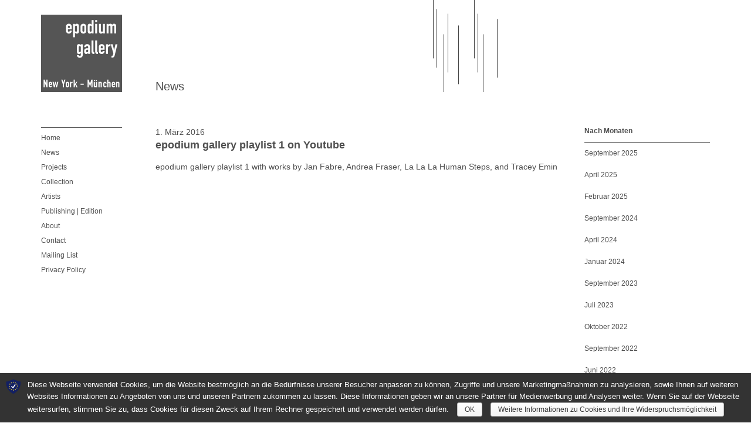

--- FILE ---
content_type: text/html; charset=UTF-8
request_url: https://epodiumgallery.com/epodium-gallery-playlist-1-on-youtube/
body_size: 4495
content:
<!DOCTYPE html>
<!--[if IE 8]> <html lang="de" class="ie8"> <![endif]-->
<!--[if !IE]><!--> <html lang="de"> <!--<![endif]-->
<head>
  	<meta charset="UTF-8">
	<title>epodium gallery playlist 1 on Youtube | Epodium Gallery</title>
	<meta name="description" content="Epodium Gallery Website">

	<!-- Mobile Specific Meta -->
	<meta name="viewport" content="width=device-width, initial-scale=1, maximum-scale=1">
	

	<link rel="stylesheet" href="https://epodiumgallery.com/wp-content/themes/epodium/style.css" />
	<!-- <link rel="stylesheet" href="https://epodiumgallery.com/wp-content/themes/epodium/css/additionalStyles.css" /> -->
	
	<!-- Pingbacks -->
	<link rel="pingback" href="https://epodiumgallery.com/xmlrpc.php" />

	<!--[if lt IE 9]>
		<script src="http://html5shim.googlecode.com/svn/trunk/html5.js"></script>
	<![endif]-->

	<!-- Favicon and Apple Icons -->
	<link rel="shortcut icon" href="https://epodiumgallery.com/wp-content/themes/epodium/favicon.ico">

	<script type="text/javascript" src="https://maps.googleapis.com/maps/api/js?&sensor=true"></script>
	
	<!-- Script required for extra functionality on the comment form -->
		
	<link rel='dns-prefetch' href='//s.w.org' />
<link rel="alternate" type="application/rss+xml" title="Epodium Gallery &raquo; Feed" href="https://epodiumgallery.com/feed/" />
<link rel="alternate" type="application/rss+xml" title="Epodium Gallery &raquo; Kommentar-Feed" href="https://epodiumgallery.com/comments/feed/" />
<link rel="alternate" type="application/rss+xml" title="Epodium Gallery &raquo; epodium gallery playlist 1 on Youtube Kommentar-Feed" href="https://epodiumgallery.com/epodium-gallery-playlist-1-on-youtube/feed/" />
		<script type="text/javascript">
			window._wpemojiSettings = {"baseUrl":"https:\/\/s.w.org\/images\/core\/emoji\/11\/72x72\/","ext":".png","svgUrl":"https:\/\/s.w.org\/images\/core\/emoji\/11\/svg\/","svgExt":".svg","source":{"concatemoji":"https:\/\/epodiumgallery.com\/wp-includes\/js\/wp-emoji-release.min.js?ver=4.9.26"}};
			!function(e,a,t){var n,r,o,i=a.createElement("canvas"),p=i.getContext&&i.getContext("2d");function s(e,t){var a=String.fromCharCode;p.clearRect(0,0,i.width,i.height),p.fillText(a.apply(this,e),0,0);e=i.toDataURL();return p.clearRect(0,0,i.width,i.height),p.fillText(a.apply(this,t),0,0),e===i.toDataURL()}function c(e){var t=a.createElement("script");t.src=e,t.defer=t.type="text/javascript",a.getElementsByTagName("head")[0].appendChild(t)}for(o=Array("flag","emoji"),t.supports={everything:!0,everythingExceptFlag:!0},r=0;r<o.length;r++)t.supports[o[r]]=function(e){if(!p||!p.fillText)return!1;switch(p.textBaseline="top",p.font="600 32px Arial",e){case"flag":return s([55356,56826,55356,56819],[55356,56826,8203,55356,56819])?!1:!s([55356,57332,56128,56423,56128,56418,56128,56421,56128,56430,56128,56423,56128,56447],[55356,57332,8203,56128,56423,8203,56128,56418,8203,56128,56421,8203,56128,56430,8203,56128,56423,8203,56128,56447]);case"emoji":return!s([55358,56760,9792,65039],[55358,56760,8203,9792,65039])}return!1}(o[r]),t.supports.everything=t.supports.everything&&t.supports[o[r]],"flag"!==o[r]&&(t.supports.everythingExceptFlag=t.supports.everythingExceptFlag&&t.supports[o[r]]);t.supports.everythingExceptFlag=t.supports.everythingExceptFlag&&!t.supports.flag,t.DOMReady=!1,t.readyCallback=function(){t.DOMReady=!0},t.supports.everything||(n=function(){t.readyCallback()},a.addEventListener?(a.addEventListener("DOMContentLoaded",n,!1),e.addEventListener("load",n,!1)):(e.attachEvent("onload",n),a.attachEvent("onreadystatechange",function(){"complete"===a.readyState&&t.readyCallback()})),(n=t.source||{}).concatemoji?c(n.concatemoji):n.wpemoji&&n.twemoji&&(c(n.twemoji),c(n.wpemoji)))}(window,document,window._wpemojiSettings);
		</script>
		<style type="text/css">
img.wp-smiley,
img.emoji {
	display: inline !important;
	border: none !important;
	box-shadow: none !important;
	height: 1em !important;
	width: 1em !important;
	margin: 0 .07em !important;
	vertical-align: -0.1em !important;
	background: none !important;
	padding: 0 !important;
}
</style>
<link rel='stylesheet' id='sp-dsgvo-css'  href='https://epodiumgallery.com/wp-content/plugins/shapepress-dsgvo/public/css/sp-dsgvo-public.css?ver=1.4.4' type='text/css' media='all' />
<script type='text/javascript' src='https://epodiumgallery.com/wp-includes/js/jquery/jquery.js?ver=1.12.4'></script>
<script type='text/javascript' src='https://epodiumgallery.com/wp-includes/js/jquery/jquery-migrate.min.js?ver=1.4.1'></script>
<script type='text/javascript'>
/* <![CDATA[ */
var cnArgs = {"ajaxurl":"https:\/\/epodiumgallery.com\/wp-admin\/admin-ajax.php","hideEffect":"none","onScroll":"","onScrollOffset":"100","cookieName":"sp_dsgvo_cn_accepted","cookieValue":"TRUE","cookieTime":"15811200","cookiePath":"\/","cookieDomain":"","redirection":"0","reloadOnConfirm":"0","trackerInitMoment":"after_confirm","gaTagNumber":"","cache":"","declineTargetUrl":"","commentsCb":"0"};
/* ]]> */
</script>
<script type='text/javascript' src='https://epodiumgallery.com/wp-content/plugins/shapepress-dsgvo/public/js/sp-dsgvo-public.js?ver=1.4.4'></script>
<link rel='https://api.w.org/' href='https://epodiumgallery.com/wp-json/' />
<link rel="EditURI" type="application/rsd+xml" title="RSD" href="https://epodiumgallery.com/xmlrpc.php?rsd" />
<link rel="wlwmanifest" type="application/wlwmanifest+xml" href="https://epodiumgallery.com/wp-includes/wlwmanifest.xml" /> 
<link rel='prev' title='Andreas Backoefer and Grimanesa Amorós' href='https://epodiumgallery.com/andreas-backoefer-and-grimanesa-amoros/' />
<link rel='next' title='Exhibition &#8222;OCUPANTE&#8220;: Beate Reifenscheid interviews artist Grimanesa Amorós' href='https://epodiumgallery.com/exhibition-ocupante-beate-reifenscheid-interviews-artist-grimanesa-amoros/' />
<meta name="generator" content="WordPress 4.9.26" />
<link rel="canonical" href="https://epodiumgallery.com/epodium-gallery-playlist-1-on-youtube/" />
<link rel='shortlink' href='https://epodiumgallery.com/?p=1330' />
<link rel="alternate" type="application/json+oembed" href="https://epodiumgallery.com/wp-json/oembed/1.0/embed?url=https%3A%2F%2Fepodiumgallery.com%2Fepodium-gallery-playlist-1-on-youtube%2F" />
<link rel="alternate" type="text/xml+oembed" href="https://epodiumgallery.com/wp-json/oembed/1.0/embed?url=https%3A%2F%2Fepodiumgallery.com%2Fepodium-gallery-playlist-1-on-youtube%2F&#038;format=xml" />
</head>
<body class="post-template-default single single-post postid-1330 single-format-standard">

<div class="container"><div class="row">

	<section id="left-section" class="col-lg-2 col-md-2">
		<div class="logo" id="logo">
			<a href="/">
				<img src="https://epodiumgallery.com/wp-content/themes/epodium/img/logo.png" width="138" height="132" />
			</a>

			

		</div>

		<nav class="main-navigation hidden-xs hidden-sm clearfix">
			<div class="menu-hauptmenue-container"><ul id="menu-hauptmenue" class="menu"><li id="menu-item-15" class="menu-item menu-item-type-post_type menu-item-object-page menu-item-home menu-item-15"><a href="https://epodiumgallery.com/">Home</a></li>
<li id="menu-item-39" class="menu-item menu-item-type-taxonomy menu-item-object-category current-post-ancestor current-menu-parent current-post-parent menu-item-39"><a href="https://epodiumgallery.com/category/news/">News</a></li>
<li id="menu-item-630" class="menu-item menu-item-type-post_type menu-item-object-page menu-item-630"><a href="https://epodiumgallery.com/projects/">Projects</a></li>
<li id="menu-item-40" class="menu-item menu-item-type-custom menu-item-object-custom menu-item-40"><a href="/items">Collection</a></li>
<li id="menu-item-41" class="menu-item menu-item-type-custom menu-item-object-custom menu-item-41"><a href="/artists">Artists</a></li>
<li id="menu-item-942" class="menu-item menu-item-type-post_type menu-item-object-page menu-item-942"><a href="https://epodiumgallery.com/edition/">Publishing | Edition</a></li>
<li id="menu-item-42" class="menu-item menu-item-type-post_type menu-item-object-page menu-item-42"><a href="https://epodiumgallery.com/about/">About</a></li>
<li id="menu-item-13" class="menu-item menu-item-type-post_type menu-item-object-page menu-item-13"><a href="https://epodiumgallery.com/contact/">Contact</a></li>
<li id="menu-item-980" class="menu-item menu-item-type-post_type menu-item-object-page menu-item-980"><a href="https://epodiumgallery.com/mailing-list/">Mailing List</a></li>
<li id="menu-item-2073" class="menu-item menu-item-type-post_type menu-item-object-page menu-item-2073"><a href="https://epodiumgallery.com/privacy-policy/">Privacy Policy</a></li>
</ul></div>		</nav>

		<div class="mobile-navigation-container hidden-md hidden-lg ">
			<div id="mobile-navigation-toggle">Menu</div>
			<nav class="mobile-navigation clearfix" id="mobile-navigation-box">
				<div class="menu-hauptmenue-container"><ul id="menu-hauptmenue-1" class="menu"><li class="menu-item menu-item-type-post_type menu-item-object-page menu-item-home menu-item-15"><a href="https://epodiumgallery.com/">Home</a></li>
<li class="menu-item menu-item-type-taxonomy menu-item-object-category current-post-ancestor current-menu-parent current-post-parent menu-item-39"><a href="https://epodiumgallery.com/category/news/">News</a></li>
<li class="menu-item menu-item-type-post_type menu-item-object-page menu-item-630"><a href="https://epodiumgallery.com/projects/">Projects</a></li>
<li class="menu-item menu-item-type-custom menu-item-object-custom menu-item-40"><a href="/items">Collection</a></li>
<li class="menu-item menu-item-type-custom menu-item-object-custom menu-item-41"><a href="/artists">Artists</a></li>
<li class="menu-item menu-item-type-post_type menu-item-object-page menu-item-942"><a href="https://epodiumgallery.com/edition/">Publishing | Edition</a></li>
<li class="menu-item menu-item-type-post_type menu-item-object-page menu-item-42"><a href="https://epodiumgallery.com/about/">About</a></li>
<li class="menu-item menu-item-type-post_type menu-item-object-page menu-item-13"><a href="https://epodiumgallery.com/contact/">Contact</a></li>
<li class="menu-item menu-item-type-post_type menu-item-object-page menu-item-980"><a href="https://epodiumgallery.com/mailing-list/">Mailing List</a></li>
<li class="menu-item menu-item-type-post_type menu-item-object-page menu-item-2073"><a href="https://epodiumgallery.com/privacy-policy/">Privacy Policy</a></li>
</ul></div>			</nav>
		</div>

	</section>

	<section id="middle-section" class="col-lg-10 col-md-10">
		<div class="row">
			<div class="left-content col-lg-9 col-md-9">			
	<div class="article-container">

		<header class="article-header">
					
			<div class="headline-container">
				<h1>News</h1>
			</div>
			
		</header>

		
			<article id="post-1330" class="clearfix post-1330 post type-post status-publish format-standard hentry category-news tag-andrea-fraser tag-epodium tag-jan-fabre">

				<header class="post-title">
					<span class="article-meta-extra">1. März 2016</span>
											<h2><a href="https://epodiumgallery.com/epodium-gallery-playlist-1-on-youtube/">epodium gallery playlist 1 on Youtube</a></h2>
									</header>
				

				
				<p><a href="https://www.youtube.com/playlist?list=PLa0eo4IU0PDFFKsPRNaS2I-yYuQs9RqHT" target="_blank">epodium gallery playlist 1</a> with works by Jan Fabre, Andrea Fraser, La La La Human Steps, and Tracey Emin</p>

				
			</article>
			
				
	</div> <!-- end article-container -->

</div>

<div id="right-section" class="col-lg-3 col-md-3">
	<aside class="main-sidebar">
	
	<div class="sidebar-widget"><div class="headline-container"><h2>Nach Monaten</h2></div>		<ul>
			<li><a href='https://epodiumgallery.com/2025/09/'>September 2025</a></li>
	<li><a href='https://epodiumgallery.com/2025/04/'>April 2025</a></li>
	<li><a href='https://epodiumgallery.com/2025/02/'>Februar 2025</a></li>
	<li><a href='https://epodiumgallery.com/2024/09/'>September 2024</a></li>
	<li><a href='https://epodiumgallery.com/2024/04/'>April 2024</a></li>
	<li><a href='https://epodiumgallery.com/2024/01/'>Januar 2024</a></li>
	<li><a href='https://epodiumgallery.com/2023/09/'>September 2023</a></li>
	<li><a href='https://epodiumgallery.com/2023/07/'>Juli 2023</a></li>
	<li><a href='https://epodiumgallery.com/2022/10/'>Oktober 2022</a></li>
	<li><a href='https://epodiumgallery.com/2022/09/'>September 2022</a></li>
	<li><a href='https://epodiumgallery.com/2022/06/'>Juni 2022</a></li>
	<li><a href='https://epodiumgallery.com/2022/04/'>April 2022</a></li>
	<li><a href='https://epodiumgallery.com/2022/02/'>Februar 2022</a></li>
	<li><a href='https://epodiumgallery.com/2021/12/'>Dezember 2021</a></li>
	<li><a href='https://epodiumgallery.com/2021/10/'>Oktober 2021</a></li>
	<li><a href='https://epodiumgallery.com/2021/09/'>September 2021</a></li>
	<li><a href='https://epodiumgallery.com/2021/07/'>Juli 2021</a></li>
	<li><a href='https://epodiumgallery.com/2021/05/'>Mai 2021</a></li>
	<li><a href='https://epodiumgallery.com/2021/03/'>März 2021</a></li>
	<li><a href='https://epodiumgallery.com/2021/02/'>Februar 2021</a></li>
	<li><a href='https://epodiumgallery.com/2021/01/'>Januar 2021</a></li>
	<li><a href='https://epodiumgallery.com/2020/12/'>Dezember 2020</a></li>
	<li><a href='https://epodiumgallery.com/2020/11/'>November 2020</a></li>
	<li><a href='https://epodiumgallery.com/2020/09/'>September 2020</a></li>
	<li><a href='https://epodiumgallery.com/2020/08/'>August 2020</a></li>
	<li><a href='https://epodiumgallery.com/2020/07/'>Juli 2020</a></li>
	<li><a href='https://epodiumgallery.com/2020/05/'>Mai 2020</a></li>
	<li><a href='https://epodiumgallery.com/2020/03/'>März 2020</a></li>
	<li><a href='https://epodiumgallery.com/2020/02/'>Februar 2020</a></li>
	<li><a href='https://epodiumgallery.com/2019/12/'>Dezember 2019</a></li>
	<li><a href='https://epodiumgallery.com/2019/11/'>November 2019</a></li>
	<li><a href='https://epodiumgallery.com/2019/09/'>September 2019</a></li>
	<li><a href='https://epodiumgallery.com/2019/08/'>August 2019</a></li>
	<li><a href='https://epodiumgallery.com/2019/07/'>Juli 2019</a></li>
	<li><a href='https://epodiumgallery.com/2019/06/'>Juni 2019</a></li>
	<li><a href='https://epodiumgallery.com/2019/05/'>Mai 2019</a></li>
	<li><a href='https://epodiumgallery.com/2019/04/'>April 2019</a></li>
	<li><a href='https://epodiumgallery.com/2019/03/'>März 2019</a></li>
	<li><a href='https://epodiumgallery.com/2019/02/'>Februar 2019</a></li>
	<li><a href='https://epodiumgallery.com/2019/01/'>Januar 2019</a></li>
	<li><a href='https://epodiumgallery.com/2018/12/'>Dezember 2018</a></li>
	<li><a href='https://epodiumgallery.com/2018/11/'>November 2018</a></li>
	<li><a href='https://epodiumgallery.com/2018/10/'>Oktober 2018</a></li>
	<li><a href='https://epodiumgallery.com/2018/09/'>September 2018</a></li>
	<li><a href='https://epodiumgallery.com/2018/08/'>August 2018</a></li>
	<li><a href='https://epodiumgallery.com/2018/07/'>Juli 2018</a></li>
	<li><a href='https://epodiumgallery.com/2018/06/'>Juni 2018</a></li>
	<li><a href='https://epodiumgallery.com/2018/05/'>Mai 2018</a></li>
	<li><a href='https://epodiumgallery.com/2018/04/'>April 2018</a></li>
	<li><a href='https://epodiumgallery.com/2018/03/'>März 2018</a></li>
	<li><a href='https://epodiumgallery.com/2018/02/'>Februar 2018</a></li>
	<li><a href='https://epodiumgallery.com/2018/01/'>Januar 2018</a></li>
	<li><a href='https://epodiumgallery.com/2017/12/'>Dezember 2017</a></li>
	<li><a href='https://epodiumgallery.com/2017/11/'>November 2017</a></li>
	<li><a href='https://epodiumgallery.com/2017/10/'>Oktober 2017</a></li>
	<li><a href='https://epodiumgallery.com/2017/09/'>September 2017</a></li>
	<li><a href='https://epodiumgallery.com/2017/08/'>August 2017</a></li>
	<li><a href='https://epodiumgallery.com/2017/07/'>Juli 2017</a></li>
	<li><a href='https://epodiumgallery.com/2017/06/'>Juni 2017</a></li>
	<li><a href='https://epodiumgallery.com/2017/05/'>Mai 2017</a></li>
	<li><a href='https://epodiumgallery.com/2017/04/'>April 2017</a></li>
	<li><a href='https://epodiumgallery.com/2017/03/'>März 2017</a></li>
	<li><a href='https://epodiumgallery.com/2017/02/'>Februar 2017</a></li>
	<li><a href='https://epodiumgallery.com/2017/01/'>Januar 2017</a></li>
	<li><a href='https://epodiumgallery.com/2016/12/'>Dezember 2016</a></li>
	<li><a href='https://epodiumgallery.com/2016/11/'>November 2016</a></li>
	<li><a href='https://epodiumgallery.com/2016/10/'>Oktober 2016</a></li>
	<li><a href='https://epodiumgallery.com/2016/09/'>September 2016</a></li>
	<li><a href='https://epodiumgallery.com/2016/08/'>August 2016</a></li>
	<li><a href='https://epodiumgallery.com/2016/06/'>Juni 2016</a></li>
	<li><a href='https://epodiumgallery.com/2016/05/'>Mai 2016</a></li>
	<li><a href='https://epodiumgallery.com/2016/04/'>April 2016</a></li>
	<li><a href='https://epodiumgallery.com/2016/03/'>März 2016</a></li>
	<li><a href='https://epodiumgallery.com/2016/02/'>Februar 2016</a></li>
	<li><a href='https://epodiumgallery.com/2016/01/'>Januar 2016</a></li>
	<li><a href='https://epodiumgallery.com/2015/12/'>Dezember 2015</a></li>
	<li><a href='https://epodiumgallery.com/2015/11/'>November 2015</a></li>
	<li><a href='https://epodiumgallery.com/2015/10/'>Oktober 2015</a></li>
	<li><a href='https://epodiumgallery.com/2015/09/'>September 2015</a></li>
	<li><a href='https://epodiumgallery.com/2015/08/'>August 2015</a></li>
	<li><a href='https://epodiumgallery.com/2015/06/'>Juni 2015</a></li>
	<li><a href='https://epodiumgallery.com/2015/05/'>Mai 2015</a></li>
	<li><a href='https://epodiumgallery.com/2015/04/'>April 2015</a></li>
	<li><a href='https://epodiumgallery.com/2015/03/'>März 2015</a></li>
	<li><a href='https://epodiumgallery.com/2015/02/'>Februar 2015</a></li>
	<li><a href='https://epodiumgallery.com/2015/01/'>Januar 2015</a></li>
	<li><a href='https://epodiumgallery.com/2014/12/'>Dezember 2014</a></li>
	<li><a href='https://epodiumgallery.com/2014/11/'>November 2014</a></li>
	<li><a href='https://epodiumgallery.com/2014/10/'>Oktober 2014</a></li>
	<li><a href='https://epodiumgallery.com/2014/09/'>September 2014</a></li>
	<li><a href='https://epodiumgallery.com/2014/08/'>August 2014</a></li>
	<li><a href='https://epodiumgallery.com/2014/07/'>Juli 2014</a></li>
	<li><a href='https://epodiumgallery.com/2014/06/'>Juni 2014</a></li>
	<li><a href='https://epodiumgallery.com/2014/05/'>Mai 2014</a></li>
	<li><a href='https://epodiumgallery.com/2014/04/'>April 2014</a></li>
	<li><a href='https://epodiumgallery.com/2014/03/'>März 2014</a></li>
	<li><a href='https://epodiumgallery.com/2014/02/'>Februar 2014</a></li>
	<li><a href='https://epodiumgallery.com/2014/01/'>Januar 2014</a></li>
	<li><a href='https://epodiumgallery.com/2013/12/'>Dezember 2013</a></li>
	<li><a href='https://epodiumgallery.com/2013/11/'>November 2013</a></li>
		</ul>
		</div> <!-- end sidebar-widget -->
</aside>
					</div><!-- end col ... -->
				</div><!-- end inner row -->

			<span class="copy">
				<span class="social-icons">
					
											<a class="facebook" href="https://www.facebook.com/epodiumgallery"><img src="https://epodiumgallery.com/wp-content/themes/epodium/img/facebook.png" width="32" height="32" /></a>
					
											<a class="twitter" href="https://twitter.com/epodiumgallery"><img src="https://epodiumgallery.com/wp-content/themes/epodium/img/twitter.png" width="32" height="32" /></a>
					
				</span>
				&copy; <a href="/wp-admin" target="_blank">epodium</a> 2026 | <a href="/impressum">Impressum</a></span>
			</section> <!-- end middle-section -->
			
		</div><!-- end row -->
	</div><!-- end container -->
	
	<script type='text/javascript' src='https://epodiumgallery.com/wp-includes/js/comment-reply.min.js?ver=4.9.26'></script>
<script type='text/javascript' src='https://epodiumgallery.com/wp-content/themes/epodium/js/gmaps.js?ver=4.9.26'></script>
<script type='text/javascript' src='https://epodiumgallery.com/wp-content/themes/epodium/js/swipe.js?ver=4.9.26'></script>
<script type='text/javascript' src='https://epodiumgallery.com/wp-content/themes/epodium/js/sti-slider.js?ver=4.9.26'></script>
<script type='text/javascript' src='https://epodiumgallery.com/wp-content/themes/epodium/js/list.min.js?ver=4.9.26'></script>
<script type='text/javascript' src='https://epodiumgallery.com/wp-content/themes/epodium/js/sti-slider-b.js?ver=4.9.26'></script>
<script type='text/javascript' src='https://epodiumgallery.com/wp-content/themes/epodium/js/scripts.js?ver=4.9.26'></script>
<script type='text/javascript' src='https://epodiumgallery.com/wp-includes/js/wp-embed.min.js?ver=4.9.26'></script>
        
         	
         
<div id="cookie-notice" role="banner"
            	class="cn-bottom "
            	style="background-color: #333333 !important; 
            	       color: #ffffff !important;
            	       height: auto !important;">
	<div class="cookie-notice-container">
            	
            	            		<span id="cn-notice-icon"><a
			href="https://wp-dsgvo.eu" target="_blank"><img id="cn-notice-icon"
				src="https://epodiumgallery.com/wp-content/plugins/shapepress-dsgvo/public/images/cookie-icon.png"
				alt="DSGVO Logo" style="display:block !important;" /></a></span>            	
            		
            	
            	<span id="cn-notice-text" class=""
            		style="font-size:13px !important;"
            	>Diese Webseite verwendet Cookies, um die Website bestm&ouml;glich an die Bed&uuml;rfnisse unserer Besucher anpassen zu k&ouml;nnen, Zugriffe und unsere Marketingma&szlig;nahmen zu analysieren, sowie Ihnen auf weiteren Websites Informationen zu Angeboten von uns und unseren Partnern zukommen zu lassen. Diese Informationen geben wir an unsere Partner f&uuml;r Medienwerbung und Analysen weiter. Wenn Sie auf der Webseite weitersurfen, stimmen Sie zu, dass Cookies f&uuml;r diesen Zweck auf Ihrem Rechner gespeichert und verwendet werden d&uuml;rfen. </span>
				
				<a href="#" id="cn-accept-cookie" data-cookie-set="accept"
					class="cn-set-cookie button wp-default "
					style="background-color: #F3F3F3 !important; 
            	       color: #333333 !important;"
					>OK</a>
            				      
	                  					  
		  				<a
        			href="https://epodiumgallery.com/privacy-policy/"
        			id="cn-more-info"
        			target=""
        			class="cn-more-info button wp-default "
        			style="background-color: #F3F3F3 !important; 
            	       color: #333333 !important;"
        			>Weitere Informationen zu Cookies und Ihre Widerspruchsmöglichkeit</a>
		              				      				       
            	 </div>
</div>



</body>
</html>

--- FILE ---
content_type: text/css
request_url: https://epodiumgallery.com/wp-content/themes/epodium/style.css
body_size: 194
content:
/**********************************************************************************

	Theme Name: Epodium Gallery
	Theme URI: 	
	Description: Individualisiert Wordpress für epodium Gallery
	Version: 1.0
	Author:	ST Design / ST Informatik
	Author URI: http://stinformatik.eu

**********************************************************************************/

@import url("css/bootstrap.min.css");
/* @import url("css/icons.css"); */
@import url("css/style.css");

--- FILE ---
content_type: text/css
request_url: https://epodiumgallery.com/wp-content/plugins/shapepress-dsgvo/public/css/sp-dsgvo-public.css?ver=1.4.4
body_size: 2764
content:
.sp-dsgvo-btn {
	background-color: #ea6153;
	border: none;
	color: white;
	padding: 15px 32px;
	text-align: center;
	text-decoration: none;
	display: inline-block;
	font-size: 16px;
	margin: 3px;
	float: left;
}

.sp-dsgvo-btn-red {
	background-color: red
}

.okcBeginAnimate {
	-webkit-animation: myfirst 2s;
	animation: myfirst 2s;
}

/* Chrome, Safari, Opera */
@
-webkit-keyframes myfirst {
	from {opacity: 0;
}

}
to {
	opacity: 1;
}

/* Standard syntax */
@
keyframes myfirst {
	from {opacity: 0;
}

to {
	opacity: 1;
}

}
.sp-dsgvo-framework .table-scroll {
	overflow-x: auto;
}

/*!
 * Milligram v1.3.0
 * https://milligram.github.io
 *
 * Copyright (c) 2017 CJ Patoilo
 * Licensed under the MIT license
 *
 * Shapepress eU: All selectors prefixed with .sp-dsgvo-framework
 */
.sp-dsgvo-framework .button, .sp-dsgvo-framework button,
	.sp-dsgvo-framework input[type=button], .sp-dsgvo-framework input[type=reset],
	.sp-dsgvo-framework input[type=submit] {
	cursor: pointer;
	display: inline-block;
	/* border-radius: .4rem; */
	color: #fff;
	/* font-size: 1.1rem;
	font-weight: 700;
	height: 3.8rem;
	letter-spacing: .1rem;
	line-height: 3.8rem;
	padding: 0 3rem; */
	text-align: center;
	text-decoration: none;
	text-transform: uppercase;
	white-space: nowrap
}

.sp-dsgvo-framework .button:focus, .sp-dsgvo-framework .button:hover,
	.sp-dsgvo-framework button:focus, .sp-dsgvo-framework button:hover,
	.sp-dsgvo-framework input[type=button]:focus, .sp-dsgvo-framework input[type=button]:hover,
	.sp-dsgvo-framework input[type=reset]:focus, .sp-dsgvo-framework input[type=reset]:hover,
	.sp-dsgvo-framework input[type=submit]:focus, .sp-dsgvo-framework input[type=submit]:hover
	{
	color: #fff;
	outline: 0
}

.sp-dsgvo-framework .button[disabled], .sp-dsgvo-framework button[disabled],
	.sp-dsgvo-framework input[type=button][disabled], .sp-dsgvo-framework input[type=reset][disabled],
	.sp-dsgvo-framework input[type=submit][disabled] {
	cursor: default;
	opacity: .5
}

.sp-dsgvo-framework code {
	background: #f4f5f6;
	border-radius: .4rem;
	font-size: 86%;
	margin: 0 .2rem;
	padding: .2rem .5rem;
	white-space: nowrap
}

.sp-dsgvo-framework pre {
	background: #f4f5f6;
	border-left: .3rem solid #9b4dca;
	overflow-y: hidden
}

.sp-dsgvo-framework pre>code {
	border-radius: 0;
	display: block;
	padding: 1rem 1.5rem;
	white-space: pre
}

.sp-dsgvo-framework hr {
	border: 0;
	border-top: .1rem solid #f4f5f6;
	margin: 1rem 0
}

.sp-dsgvo-framework input[type=email], .sp-dsgvo-framework input[type=number],
	.sp-dsgvo-framework input[type=password], .sp-dsgvo-framework input[type=search],
	.sp-dsgvo-framework input[type=tel], .sp-dsgvo-framework input[type=text],
	.sp-dsgvo-framework input[type=url], .sp-dsgvo-framework select,
	.sp-dsgvo-framework textarea {
	-webkit-appearance: none;
	-moz-appearance: none;
	appearance: none;
	/* background-color: transparent;
	border: .1rem solid #d1d1d1;
	border-radius: .4rem; */
	box-shadow: none;
	box-sizing: inherit;
	/* height: 3.8rem; */
	padding: .6rem 1rem;
	width: 100%
}

.sp-dsgvo-framework input[type=email]:focus, .sp-dsgvo-framework input[type=number]:focus,
	.sp-dsgvo-framework input[type=password]:focus, .sp-dsgvo-framework input[type=search]:focus,
	.sp-dsgvo-framework input[type=tel]:focus, .sp-dsgvo-framework input[type=text]:focus,
	.sp-dsgvo-framework input[type=url]:focus, .sp-dsgvo-framework select:focus,
	.sp-dsgvo-framework textarea:focus {
	/* border-color: #9b4dca; */
	outline: 0
}

.sp-dsgvo-framework select {
	background:
		url('data:image/svg+xml;utf8,<svg xmlns="http://www.w3.org/2000/svg" height="14" viewBox="0 0 29 14" width="29"><path fill="#d1d1d1" d="M9.37727 3.625l5.08154 6.93523L19.54036 3.625"/></svg>')
		center right no-repeat;
	/* padding-right: 3rem */
}

.sp-dsgvo-framework select:focus {
	background-image:
		url('data:image/svg+xml;utf8,<svg xmlns="http://www.w3.org/2000/svg" height="14" viewBox="0 0 29 14" width="29"><path fill="#9b4dca" d="M9.37727 3.625l5.08154 6.93523L19.54036 3.625"/></svg>')
}

.sp-dsgvo-framework textarea {
	min-height: 6.5rem
}

.sp-dsgvo-framework label, .sp-dsgvo-framework legend {
	display: block;
	/* 	font-size: 1.6rem;
	font-weight: 700; */
	margin-bottom: .5rem
}

.sp-dsgvo-framework fieldset {
	border-width: 0;
	padding: 0
}

.sp-dsgvo-framework input[type=checkbox], .sp-dsgvo-framework input[type=radio]
	{
	display: inline
}

.sp-dsgvo-framework .label-inline {
	display: inline-block;
	font-weight: 400;
	margin-left: .5rem
}

.sp-dsgvo-framework .container {
	margin: 0 auto;
	max-width: 112rem;
	padding: 0 2rem;
	position: relative;
	width: 100%
}

.sp-dsgvo-framework .container.container-no-padding {
	padding: 0
}

.sp-dsgvo-framework .row {
	display: flex;
	flex-direction: column;
	padding: 0;
	width: 100%
}

.sp-dsgvo-framework .row.row-no-padding {
	padding: 0
}

.sp-dsgvo-framework .row.row-no-padding>.column {
	padding: 0
}

.sp-dsgvo-framework .row.row-wrap {
	flex-wrap: wrap
}

.sp-dsgvo-framework .row.row-top {
	align-items: flex-start
}

.sp-dsgvo-framework .row.row-bottom {
	align-items: flex-end
}

.sp-dsgvo-framework .row.row-center {
	align-items: center
}

.sp-dsgvo-framework .row.row-stretch {
	align-items: stretch
}

.sp-dsgvo-framework .row.row-baseline {
	align-items: baseline
}

.sp-dsgvo-framework .row .column {
	display: block;
	flex: 1 1 auto;
	margin-left: 0;
	max-width: 100%;
	width: 100%
}

.sp-dsgvo-framework .row .column.strong {
	font-weight: 700
}


.sp-dsgvo-framework .row .column.column-offset-10 {
	margin-left: 10%
}

.sp-dsgvo-framework .row .column.column-offset-20 {
	margin-left: 20%
}

.sp-dsgvo-framework .row .column.column-offset-25 {
	margin-left: 25%
}

.sp-dsgvo-framework .row .column.column-offset-33, .sp-dsgvo-framework .row .column.column-offset-34
	{
	margin-left: 33.3333%
}

.sp-dsgvo-framework .row .column.column-offset-50 {
	margin-left: 50%
}

.sp-dsgvo-framework .row .column.column-offset-66, .sp-dsgvo-framework .row .column.column-offset-67
	{
	margin-left: 66.6666%
}

.sp-dsgvo-framework .row .column.column-offset-75 {
	margin-left: 75%
}

.sp-dsgvo-framework .row .column.column-offset-80 {
	margin-left: 80%
}

.sp-dsgvo-framework .row .column.column-offset-90 {
	margin-left: 90%
}

.sp-dsgvo-framework .row .column.column-10 {
	flex: 0 0 10%;
	max-width: 10%
}

.sp-dsgvo-framework .row .column.column-20 {
	flex: 0 0 20%;
	max-width: 20%
}

.sp-dsgvo-framework .row .column.column-25 {
	flex: 0 0 25%;
	max-width: 25%
}

.sp-dsgvo-framework .row .column.column-33, .sp-dsgvo-framework .row .column.column-34
	{
	flex: 0 0 33.3333%;
	max-width: 33.3333%
}

.sp-dsgvo-framework .row .column.column-40 {
	flex: 0 0 40%;
	max-width: 40%
}

.sp-dsgvo-framework .row .column.column-50 {
	flex: 0 0 50%;
	max-width: 50%
}

.sp-dsgvo-framework .row .column.column-60 {
	flex: 0 0 60%;
	max-width: 60%
}

.sp-dsgvo-framework .row .column.column-66, .sp-dsgvo-framework .row .column.column-67
	{
	flex: 0 0 66.6666%;
	max-width: 66.6666%
}

.sp-dsgvo-framework .row .column.column-75 {
	flex: 0 0 75%;
	max-width: 75%
}

.sp-dsgvo-framework .row .column.column-80 {
	flex: 0 0 80%;
	max-width: 80%
}

.sp-dsgvo-framework .row .column.column-90 {
	flex: 0 0 90%;
	max-width: 90%
}

.sp-dsgvo-framework .row .column .column-top {
	align-self: flex-start
}

.sp-dsgvo-framework .row .column .column-bottom {
	align-self: flex-end
}

.sp-dsgvo-framework .row .column .column-center {
	-ms-grid-row-align: center;
	align-self: center
}

@media ( min-width :40rem) {
	.sp-dsgvo-framework .row {
		flex-direction: row;
		margin-left: -1rem;
		width: calc(100% + 2rem)
	}
	.sp-dsgvo-framework .row .column {
		margin-bottom: inherit;
		padding: 0 1rem
	}
}

.sp-dsgvo-framework a {
	color: #9b4dca;
	text-decoration: none
}

.sp-dsgvo-framework a:focus, .sp-dsgvo-framework a:hover {
	color: #606c76
}

.sp-dsgvo-framework dl, .sp-dsgvo-framework ol, .sp-dsgvo-framework ul {
	list-style: none;
	margin-top: 0;
	padding-left: 0
}

.sp-dsgvo-framework dl dl, .sp-dsgvo-framework dl ol,
	.sp-dsgvo-framework dl ul, .sp-dsgvo-framework ol dl,
	.sp-dsgvo-framework ol ol, .sp-dsgvo-framework ol ul,
	.sp-dsgvo-framework ul dl, .sp-dsgvo-framework ul ol,
	.sp-dsgvo-framework ul ul {
	font-size: 90%;
	margin: 1.5rem 0 1.5rem 3rem
}

.sp-dsgvo-framework ol {
	list-style: decimal inside
}

.sp-dsgvo-framework ul {
	list-style: circle inside
}

.sp-dsgvo-framework .button, .sp-dsgvo-framework button,
	.sp-dsgvo-framework dd, .sp-dsgvo-framework dt, .sp-dsgvo-framework li
	{
	margin-bottom: 1rem
}

.sp-dsgvo-framework fieldset, .sp-dsgvo-framework input,
	.sp-dsgvo-framework select, .sp-dsgvo-framework textarea {
	/* margin-bottom: 1.5rem */
	
}

.sp-dsgvo-framework blockquote, .sp-dsgvo-framework dl,
	.sp-dsgvo-framework figure, .sp-dsgvo-framework form,
	.sp-dsgvo-framework ol, .sp-dsgvo-framework p, .sp-dsgvo-framework pre,
	.sp-dsgvo-framework table, .sp-dsgvo-framework ul {
	margin-bottom: 2.5rem
}

.sp-dsgvo-framework table {
	border-spacing: 0;
	width: 100%
}

.sp-dsgvo-framework td, .sp-dsgvo-framework th {
	border-bottom: .1rem solid #e1e1e1;
	padding: 1.2rem 1.5rem;
	text-align: left
}

.sp-dsgvo-framework td:first-child, .sp-dsgvo-framework th:first-child {
	padding-left: 0
}

.sp-dsgvo-framework td:last-child, .sp-dsgvo-framework th:last-child {
	padding-right: 0
}

.sp-dsgvo-framework b, .sp-dsgvo-framework strong {
	font-weight: 700
}

.sp-dsgvo-framework p {
	margin-top: 0
}

.sp-dsgvo-framework h1, .sp-dsgvo-framework h2, .sp-dsgvo-framework h3,
	.sp-dsgvo-framework h4, .sp-dsgvo-framework h5, .sp-dsgvo-framework h6
	{
	font-weight: 300;
	letter-spacing: -.1rem;
	margin-bottom: 2rem;
	margin-top: 0
}

.sp-dsgvo-framework h1 {
	font-size: 4.6rem;
	line-height: 1.2
}

.sp-dsgvo-framework h2 {
	font-size: 3.6rem;
	line-height: 1.25
}

.sp-dsgvo-framework h3 {
	font-size: 2.8rem;
	line-height: 1.3
}

.sp-dsgvo-framework h4 {
	font-size: 2.2rem;
	letter-spacing: -.08rem;
	line-height: 1.35
}

.sp-dsgvo-framework h5 {
	font-size: 1.8rem;
	letter-spacing: -.05rem;
	line-height: 1.5
}

.sp-dsgvo-framework h6 {
	font-size: 1.6rem;
	letter-spacing: 0;
	line-height: 1.4
}

.sp-dsgvo-framework img {
	max-width: 100%
}

.sp-dsgvo-framework .clearfix:after {
	clear: both;
	content: ' ';
	display: table
}

.sp-dsgvo-framework .float-left {
	float: left
}

.sp-dsgvo-framework .float-right {
	float: right
}

#cookie-notice-blocker
{
	position: fixed; 
    display: block; 
    width: 100%; 
    height: 100%;
    top: 0; 
    left: 0;
    right: 0;
    bottom: 0;
    background-color: rgba(0,0,0,0.5); 
    	z-index: 9999;
}

#cookie-notice {
	display: none;
	position: fixed;
	min-width: 100%;
	height: auto;
	z-index: 100000;
	font-size: 13px;
	line-height: 20px;
	left: 0;
	text-align: center;
	background-color: #333333;
	color: #ffffff;
}

.cookie-notice-container {
	padding: 10px;
	text-align: center;
}

.cookie-notice-container #cn-notice-icon {
	float: left;
	width: 25px;
}

.cn-top {
	top: 0;
}

.cn-bottom {
	bottom: 0;
}

#cookie-notice .button {
	margin-left: 10px;
}

#cookie-notice .button.wp-default {
	font-family: sans-serif;
	line-height: 18px;
	padding: 2px 12px !important;
	background: linear-gradient(to bottom, #FEFEFE, #F4F4F4) repeat scroll 0
		0 #F3F3F3 !important;
	border-color: #BBB !important;
	color: #333 !important;
	text-shadow: 0 1px 0 #FFF;
	-moz-box-sizing: border-box;
	border-radius: 3px 3px 3px 3px !important;
	border-style: solid !important;
	border-width: 1px !important;
	cursor: pointer;
	display: inline-block;
	font-size: 12px !important;
	font-style: normal !important;
	text-decoration: none !important;
	white-space: nowrap !important;
	outline: none !important;
	width: initial;
	height: initial;
}

#cookie-notice .button.wp-default:hover, #cookie-notice .button.wp-default:focus
	{
	background: linear-gradient(to bottom, #FFFFFF, #F3F3F3) repeat scroll 0
		0 #F3F3F3 !important;
	border-color: #999999 !important;
	color: #222222 !important;
}

/* TODO this css file will be added on a lot of pages so selectors should very direct */
input[name="gdpr-cb"] {
	background-color: red;
	display: inline-block !important;
}

label[for="gdpr-cb"] {
	display: inline;
	position: relative;
	left: 0px;
}

p.notice {
	margin-bottom: 0;
	color: #f0ad4e;
}

.gdpr-cb-info-text {
	/* display:none; */
	color: red;
}
/*
this is class for small info box when checkbox in new comment is not checked
 */
.gdpr-warning {
	background-color: orange;
}
/*
this is class for submit button in new comment form when checkbox is not checked
 */
.gdpr-disabled {
	background-color: #c1c1c1 !important;
}

--- FILE ---
content_type: text/css
request_url: https://epodiumgallery.com/wp-content/themes/epodium/css/style.css
body_size: 1946
content:
/*---------------------------------------------------
    LESS Elements 0.9
  ---------------------------------------------------
    A set of useful LESS mixins
    More info at: http://lesselements.com
  ---------------------------------------------------*/
/**********************
** Variabls
**********************/
/**********************
** Mixins
**********************/
/**********************
** General
**********************/
* {
  -ms-box-sizing: border-box;
  -moz-box-sizing: border-box;
  -webkit-box-sizing: border-box;
  box-sizing: border-box;
}
body {
  font-size: 14px;
  color: #4f4f4f;
  font-weight: 200;
}
a {
  color: #4f4f4f;
}
a:hover {
  text-decoration: none;
  color: #000000;
}
input {
  -webkit-appearance: none;
  border: none;
  background: transparent;
  border-radius: 0;
  width: 100%;
  padding-left: 20px;
  border-bottom: 1px solid black;
  border-top: 1px solid black;
  line-height: 20px;
  font-size: 11px;
  font-style: italic;
}
input:focus,
input:active,
input:hover {
  outline: none;
  background-color: #dcdcdc;
}
.social-icons {
  float: right;
}
/**********************
** Werk
**********************/
img {
  max-width: 100%;
  height: auto;
}
img.alignright {
  float: right;
  margin: 0 0 1em 1em;
}
img.alignleft {
  float: left;
  margin: 0 1em 1em 0;
}
img.aligncenter {
  display: block;
  margin-left: auto;
  margin-right: auto;
}
a img.alignright {
  float: right;
  margin: 0 0 1em 1em;
}
a img.alignleft {
  float: left;
  margin: 0 1em 1em 0;
}
a img.aligncenter {
  display: block;
  margin-left: auto;
  margin-right: auto;
}
/**********************
** Form Elements
**********************/
/**********************
** Structure
**********************/
#logo {
  padding-top: 25px;
}
/**********************
** Header
**********************/
.article-header {
  background-image: url('../img/texture.gif');
  background-repeat: no-repeat;
  background-position: 80% 30%;
  position: relative;
  height: 157px;
  margin-bottom: 58px;
}
.article-header .headline-container {
  position: absolute;
  bottom: 0px;
  left: 0px;
  min-height: 20px;
}
.article-header .headline-container h1 {
  font-weight: 200;
  margin: 0;
  line-height: 20px;
  font-size: 20px;
}
.article-header .headline-container .second {
  display: none;
}
.article-header .headline-container:hover .first {
  display: none;
}
.article-header .headline-container:hover .second {
  display: block;
}
/**********************
** Navigation
**********************/
.main-navigation {
  margin-top: 60px;
  border-top: solid 1px #4f4f4f;
  border-color: #4f4f4f;
  padding-top: 5px;
  width: 138px;
}
.main-navigation ul,
.main-navigation li {
  padding: 0;
  margin: 0;
  list-style-type: none;
}
.main-navigation li {
  height: 25px;
}
.main-navigation a {
  color: #4f4f4f;
  line-height: 25px;
  display: block;
  font-weight: bold;
  font-size: 12px;
  font-weight: 200;
}
.main-navigation a:hover {
  text-decoration: none;
  color: #000000;
}
.mobile-navigation-container {
  position: relative;
}
.mobile-navigation-container #mobile-navigation-toggle {
  position: absolute;
  right: 0px;
  top: -30px;
  height: 30px;
  line-height: 30px;
  padding: 0 10px;
  background-color: #e6e6e6;
  cursor: pointer;
}
.mobile-navigation-container #mobile-navigation-toggle.active {
  background-color: #4f4f4f;
  color: white;
}
.mobile-navigation {
  display: none;
  position: absolute;
  top: 100%;
  left: 0;
  width: 100%;
  z-index: 1000;
}
.mobile-navigation.active {
  display: block;
}
.mobile-navigation ul {
  padding: 0;
  margin: 0;
  list-style-type: none;
  background-color: #4f4f4f;
}
.mobile-navigation ul a {
  display: block;
  color: white;
  padding: 10px;
}
.mobile-navigation ul li.current-menu-item {
  background-color: #363636;
}
/**********************
** Werk
**********************/
#werk {
  padding: 15px 30px;
  color: white;
  background-color: #555555;
}
#werk h1 {
  text-align: right;
  text-transform: uppercase;
  margin-top: 0px;
  font-weight: 200;
  font-size: 24px;
}
#werk a {
  color: white;
  text-decoration: underline;
}
#werk a.inquire {
  float: right;
}
#werk iframe {
  max-width: 100%;
}
.items-list {
  padding: 0;
  list-style-type: none;
}
.items-list li {
  overflow: hidden;
  position: relative;
  margin-bottom: 20px;
}
.items-list li .thumb {
  float: left;
  display: block;
}
.items-list li .thumb img {
  max-width: 100%;
  width: 120px;
  height: 120px;
}
.items-list li .details {
  position: absolute;
  bottom: 0px;
  left: 130px;
}
.sort {
  cursor: pointer;
}
.sort.asc,
.sort.desc {
  font-weight: bold;
}
/**********************
** Quotes Testimonials
**********************/
/**********************
** More
**********************/
#morebox {
  background-color: black;
  position: absolute;
  top: 0px;
  left: 100%;
  padding: 0 15px;
  color: white;
  width: 300px;
  max-width: 100%;
  font-size: 11px;
  z-index: 100;
  display: none;
}
#morebox.active {
  display: block;
}
#morelink {
  position: absolute;
  right: 0px;
  bottom: 0px;
  text-decoration: underline;
  cursor: pointer;
  font-size: 11px;
}
/**********************
** Posts
**********************/
.post {
  padding-bottom: 20px;
  margin-bottom: 20px;
  border-bottom: 1px solid #4f4f4f;
}
.post:last-child {
  border-bottom: none;
}
.copy {
  border-top: 1px solid #4f4f4f;
  margin-top: 115px;
  padding-top: 10px;
  margin-bottom: 20px;
}
.post-title h2 {
  margin-top: 0px;
  margin-bottom: 2px;
  font-size: 18px;
}
.article-preview-image img {
  width: 100%;
  height: auto;
}
/**********************
** Artist
**********************/
.artist-image img {
  width: 100%;
  height: auto;
}
.artist-image {
  margin-bottom: 30px;
}
.artist-image .inner-artist-image {
  position: relative;
}
.artist-image .more-link {
  position: absolute;
  bottom: 15px;
  right: 15px;
  text-decoration: underline;
}
.artist-image .overlay {
  display: none;
  cursor: pointer;
  position: absolute;
  left: 0px;
  top: 0px;
  background-color: rgba(0, 0, 0, 0.7);
  color: white;
  padding: 15px;
  height: 100%;
  width: 100%;
}
.artist-image .overlay h4 {
  margin-top: 0;
}
.artist-image:hover .overlay {
  display: block;
}
.toggled-overlay {
  width: 400px;
  position: absolute;
  left: -20px;
  top: -20px;
  color: white;
  background-color: rgba(100, 100, 100, 0.9);
  padding: 15px;
  z-index: 100;
  display: none;
}
.toggled-overlay.active {
  display: block;
}
/**********************
** Items
**********************/
.items-row .artist-image {
  font-size: 12px;
}
.items-row .artist-image h4 {
  margin-bottom: 2px;
}
/**********************
** Sidebar
**********************/
.main-sidebar {
  margin-top: 215px;
}
.sidebar-widget {
  font-size: 12px;
}
.sidebar-widget h2 {
  font-size: 12px;
  font-weight: bold;
  border-bottom: 1px solid #4f4f4f;
  padding-bottom: 10px;
  margin-bottom: 0;
}
.sidebar-widget ul,
.sidebar-widget li {
  padding: 0px;
  margin: 0px;
  list-style-type: none;
}
.sidebar-widget li {
  padding: 10px 0px;
}
/***************************
News Slider
***************************/
body.tax-items_sorts,
body.single-items,
body.page-template-page-home-php {
  background-color: black;
  color: white;
}
body.tax-items_sorts a,
body.single-items a,
body.page-template-page-home-php a {
  color: #c8c8c8;
}
body.tax-items_sorts a:hover,
body.single-items a:hover,
body.page-template-page-home-php a:hover {
  color: white;
}
body.tax-items_sorts .article-header,
body.single-items .article-header,
body.page-template-page-home-php .article-header {
  background-image: url('../img/texture_inverse.gif');
  background-position: 20% 10px;
}
body.tax-items_sorts .article-header .headline-container,
body.single-items .article-header .headline-container,
body.page-template-page-home-php .article-header .headline-container {
  left: auto;
  right: 50px;
  height: 100px;
  min-width: 200px;
  font-size: 14px;
  font-weight: 200;
}
body.tax-items_sorts .article-header .headline-container .big,
body.single-items .article-header .headline-container .big,
body.page-template-page-home-php .article-header .headline-container .big {
  font-size: 1.4em;
}
body.tax-items_sorts .article-header .headline-container small,
body.single-items .article-header .headline-container small,
body.page-template-page-home-php .article-header .headline-container small {
  font-size: 13px;
}
body.tax-items_sorts .article-header .headline-container .first,
body.single-items .article-header .headline-container .first,
body.page-template-page-home-php .article-header .headline-container .first,
body.tax-items_sorts .article-header .headline-container .second,
body.single-items .article-header .headline-container .second,
body.page-template-page-home-php .article-header .headline-container .second {
  position: absolute;
  bottom: 0;
  left: 0;
}
body.tax-items_sorts .mobile-navigation-container #mobile-navigation-toggle,
body.single-items .mobile-navigation-container #mobile-navigation-toggle,
body.page-template-page-home-php .mobile-navigation-container #mobile-navigation-toggle {
  color: #4f4f4f;
}
body.tax-items_sorts .mobile-navigation-container #mobile-navigation-toggle.active,
body.single-items .mobile-navigation-container #mobile-navigation-toggle.active,
body.page-template-page-home-php .mobile-navigation-container #mobile-navigation-toggle.active {
  color: white;
}
.inquire-box {
  margin: 50px;
  font-size: 13px;
}
/**********************
** Footer
**********************/
.copy {
  display: block;
  margin-top: 10px;
  font-size: 11px;
}
@media (max-width: 992px) {
  #morebox,
  #morelink {
    left: auto;
    right: 0px;
    display: none;
  }
  .article-header,
  body.tax-items_sorts .article-header,
  body.single-items .article-header,
  body.page-template-page-home-php .article-header {
    background-image: none;
    height: 50px;
    margin-bottom: 10px;
  }
  #logo img {
    width: 80px;
    height: auto;
  }
  body.tax-items_sorts .article-header .headline-container,
  body.single-items .article-header .headline-container,
  body.page-template-page-home-php .article-header .headline-container {
    top: -100px;
    left: 95px;
    font-size: 11px;
  }
  body.tax-items_sorts .article-header .headline-container small,
  body.single-items .article-header .headline-container small,
  body.page-template-page-home-php .article-header .headline-container small {
    font-size: 9px;
  }
}
@media (max-width: 767px) {
  .items-list li .thumb img {
    width: 80px;
    height: 80px;
  }
  .items-list li .details {
    left: 90px;
  }
}


--- FILE ---
content_type: application/javascript
request_url: https://epodiumgallery.com/wp-content/themes/epodium/js/sti-slider.js?ver=4.9.26
body_size: 445
content:
var sti_slider = {

	// Initialization
	initalize : function(container_id, slider_id, pageclass) {
		this.currentPage = 1;
		this.container = jQuery('.' + container_id);
		this.slider = jQuery('#' + slider_id);
		this.pageclass = pageclass;
		this.pages = jQuery('.' + pageclass);
		this.pageCount = this.pages.length;

		// Breiten setzen
		this.pageWidth = this.container.width();
		this.sliderWidth = this.container.width() * this.pageCount;

		this.pages.width(this.container.width());
		this.slider.width(this.sliderWidth);

		jQuery(window).on('resize', function() {
			sti_slider.rescale();
		});
	},
	// Functionality
	slide : function(direction) {
		if(direction == 'next') {
			if(this.currentPage < this.pageCount) {
				this.currentPage++;
			} else {
				this.currentPage = 1;
			}
		} else if(direction == 'prev') {
			if(this.currentPage > 1) {
				this.currentPage--;
			} else {
				this.currentPage = this.pageCount;
			}
		}
		this.transition();
	},
	transition : function() {
		var position = (this.currentPage - 1) * this.pageWidth;
		this.slider.css('-webkit-transform', 'translate3d(-' + position + 'px,0,0)');
		this.slider.css('-moz-transform', 'translate(-' + position + 'px,0)');
		this.slider.css('-o-transform', 'translate(-' + position + 'px,0)');
		this.slider.css('-ms-transform', 'translate(-' + position + 'px,0)');
		this.slider.css('transform', 'translate(-' + position + 'px,0)');
	},
	rescale : function() {
		this.pageWidth = this.container.width();
		this.sliderWidth = this.container.width() * this.pageCount;
		this.pages.width(this.pageWidth);
		this.slider.width(this.sliderWidth);
		this.transition();		
	}
}

--- FILE ---
content_type: application/javascript
request_url: https://epodiumgallery.com/wp-content/themes/epodium/js/scripts.js?ver=4.9.26
body_size: 373
content:
jQuery(function($){

  /********************************
  ** mobile Navigation
  ********************************/


  /********************************
  ** Overlays
  ********************************/

  $('.artists-row .artist-image').on('click', function() {

    var self = $(this),
        overlay = self.find('.toggled-overlay');

    if(overlay.hasClass("active")) {
      overlay.removeClass("active");
    } else {
      $('.toggled-overlay').removeClass("active");
      overlay.addClass("active");
    }
    
  });


  $('#morelink').on('click', function() {
    var self = $(this),
        overlay = $('#morebox');

    if(overlay.hasClass("active")) {
      overlay.removeClass("active");
    } else {
      overlay.addClass("active");
    }
    
  });

  $('#mobile-navigation-toggle').on('click', function() {
    var self = $(this),
        menu = $('#mobile-navigation-box');

    if(self.hasClass("active")) {
      self.removeClass("active");
      menu.removeClass("active");
    } else {
      self.addClass("active");
      menu.addClass("active");
    }
  });

  /********************************
  ** Slider
  ********************************/

  /********************************
  ** Quotes
  ********************************/

  var options = {
      valueNames: [ 'artist', 'genre', 'price' , 'name' ]
  };

  var hackerList = new List('middle-section', options);

  hackerList.sort('name', { asc: true });
});

--- FILE ---
content_type: application/javascript
request_url: https://epodiumgallery.com/wp-content/themes/epodium/js/sti-slider-b.js?ver=4.9.26
body_size: 447
content:
var sti_slider_b = {

	// Initialization
	initalize : function(container_id, slider_id, pageclass) {
		this.currentPage = 1;
		this.container = jQuery('.' + container_id);
		this.slider = jQuery('#' + slider_id);
		this.pageclass = pageclass;
		this.pages = jQuery('.' + pageclass);
		this.pageCount = this.pages.length;

		// Breiten setzen
		this.pageWidth = this.container.width();
		this.sliderWidth = this.container.width() * this.pageCount;

		this.pages.width(this.container.width());
		this.slider.width(this.sliderWidth);

		jQuery(window).on('resize', function() {
			sti_slider.rescale();
		});
	},
	// Functionality
	slide : function(direction) {
		if(direction == 'next') {
			if(this.currentPage < this.pageCount) {
				this.currentPage++;
			} else {
				this.currentPage = 1;
			}
		} else if(direction == 'prev') {
			if(this.currentPage > 1) {
				this.currentPage--;
			} else {
				this.currentPage = this.pageCount;
			}
		}
		this.transition();
	},
	transition : function() {
		var position = (this.currentPage - 1) * this.pageWidth;
		this.slider.css('-webkit-transform', 'translate3d(-' + position + 'px,0,0)');
		this.slider.css('-moz-transform', 'translate(-' + position + 'px,0)');
		this.slider.css('-o-transform', 'translate(-' + position + 'px,0)');
		this.slider.css('-ms-transform', 'translate(-' + position + 'px,0)');
		this.slider.css('transform', 'translate(-' + position + 'px,0)');
	},
	rescale : function() {
		this.pageWidth = this.container.width();
		this.sliderWidth = this.container.width() * this.pageCount;
		this.pages.width(this.pageWidth);
		this.slider.width(this.sliderWidth);
		this.transition();		
	}
}

--- FILE ---
content_type: application/javascript
request_url: https://epodiumgallery.com/wp-content/plugins/shapepress-dsgvo/public/js/sp-dsgvo-public.js?ver=1.4.4
body_size: 1587
content:
function getCookieValue(a) {
    var b = document.cookie.match('(^|;)\\s*' + a + '\\s*=\\s*([^;]+)');
    return b ? b.pop() : '';
}

( function ( $ ) {

	// set Cookie Notice
	$.fn.setCookieNotice = function ( cookie_value ) {
		if ( cnArgs.onScroll === 'yes' ) {
			$( window ).off( 'scroll', cnHandleScroll );
		}

		var cnTime = new Date(),
			cnLater = new Date(),
			cnDomNode = $( '#cookie-notice' ),
			cnSelf = this;

		// set expiry time in seconds
		cnLater.setTime( parseInt( cnTime.getTime() ) + parseInt( cnArgs.cookieTime ) * 1000 );

		// set cookie
		cookie_value = cookie_value === 'accept' ? true : false;
		document.cookie = cnArgs.cookieName + '=' + cookie_value + ';expires=' + cnLater.toGMTString() + ';' + ( cnArgs.cookieDomain !== undefined && cnArgs.cookieDomain !== '' ? 'domain=' + cnArgs.cookieDomain + ';' : '' ) + ( cnArgs.cookiePath !== undefined && cnArgs.cookiePath !== '' ? 'path=' + cnArgs.cookiePath + ';' : '' );

		// trigger custom event
		$.event.trigger( {
			type: 'setCookieNotice',
			value: cookie_value,
			time: cnTime,
			expires: cnLater
		} );

		// hide message container
		if ( cnArgs.hideEffect === 'fade' ) {
			cnDomNode.fadeOut( 300, function () {
				cnSelf.removeCookieNotice();
			} );
		} else if ( cnArgs.hideEffect === 'slide' ) {
			cnDomNode.slideUp( 300, function () {
				cnSelf.removeCookieNotice();
			} );
		} else {
			cnSelf.removeCookieNotice();
		}

		if (cookie_value)
		{
			window['ga-disable-'+cnArgs.gaTagNumber] = false;
		} else
		{
			window['ga-disable-'+cnArgs.gaTagNumber] = true;
		}
		
		if ( cookie_value && cnArgs.redirection === '1' ) {
			var url = window.location.protocol + '//',
				hostname = window.location.host + '/' + window.location.pathname;

			if ( cnArgs.cache === '1' ) {
				url = url + hostname.replace( '//', '/' ) + ( window.location.search === '' ? '?' : window.location.search + '&' ) + 'cn-reloaded=1' + window.location.hash;

				window.location.href = url;
			} else {
				url = url + hostname.replace( '//', '/' ) + window.location.search + window.location.hash;

				window.location.reload( true );
			}

			return;
		}else if(cookie_value == false && cnArgs.declineTargetUrl !== '') {
			window.location = cnArgs.declineTargetUrl;
		}
	};

	// remove Cookie Notice
	$.fn.removeCookieNotice = function ( cookie_value ) {
		$( '#cookie-notice' ).remove();
		$( '#cookie-notice-blocker' ).remove();
		$( 'body' ).removeClass( 'cookies-not-accepted' );
	};

	$( document ).ready( function () {
		var cnDomNode = $( '#cookie-notice' );

		// handle on scroll
		if ( cnArgs.onScroll === 'yes' ) {
			cnHandleScroll = function () {
				var win = $( this );

				if ( win.scrollTop() > parseInt( cnArgs.onScrollOffset ) ) {
					// accept cookie
					win.setCookieNotice( 'accept' );

					// remove itself after cookie accept
					win.off( 'scroll', cnHandleScroll );
				}
			};
		}

		// handle set-cookie button click
		$( document ).on( 'click', '.cn-set-cookie', function ( e ) {
			e.preventDefault();

			$( this ).setCookieNotice( $( this ).data( 'cookie-set' ) );
		} );

		// display cookie notice
		if ( document.cookie.indexOf( cnArgs.cookieName ) === -1 ) {
			// handle on scroll
			if ( cnArgs.onScroll === 'yes' ) {
				$( window ).on( 'scroll', cnHandleScroll );
			}

			if ( cnArgs.hideEffect === 'fade' ) {
				cnDomNode.fadeIn( 300 );
			} else if ( cnArgs.hideEffect === 'slide' ) {
				cnDomNode.slideDown( 300 );
			} else {
				cnDomNode.show();
			}

			$( 'body' ).addClass( 'cookies-not-accepted' );
		} else {
			cnDomNode.removeCookieNotice();
		}
		
		// set the correct state of the ga opt-out tracker		
		if (cnArgs.trackerInitMoment == 'on_load') {
			// it tracks until user denies cn
			window['ga-disable-'+cnArgs.gaTagNumber] =  getCookieValue(cnArgs.cookieName) == 'false';
		} else if (cnArgs.trackerInitMoment == 'after_confirm') {
			// it only tracks if user confirms
			window['ga-disable-'+cnArgs.gaTagNumber] =  getCookieValue(cnArgs.cookieName) != 'true';
		}

		// find checkbox
	    // on document change dissable submit button when checkbox is not
		// checked
		if ( cnArgs.commentsCb === '1' ) {
		    var gdpr_checkbox = $('input#gdpr-cb');
		    var errorText = $('.gdpr-cb-info-text');
		    var comments_submit_button = $('#commentform').find(':submit');
		    //var comments_submit_button = $('#send_comment');
		    // on document load disable button to add comments
		    comments_submit_button.prop('disabled', true);
		    comments_submit_button.addClass('gdpr-disabled');
	
		    $(document).on('change', function (e) {
		        if (gdpr_checkbox.prop('checked') === true) {
		            comments_submit_button.prop('disabled', false);
		            comments_submit_button.removeClass('gdpr-disabled');
		            errorText.css('display', 'none');
	
		        }else{
		            comments_submit_button.prop('disabled', true);
		            comments_submit_button.addClass('gdpr-disabled');
		            errorText.css('display', 'inline-block');
		        }
		        // TODO add event listenter for disabled button
		        // when is clicked and has class disabled
		        // show info that user has to check checkbox to submit comment
		    });
		}
		
	} );
	
	

	    

} )( jQuery );